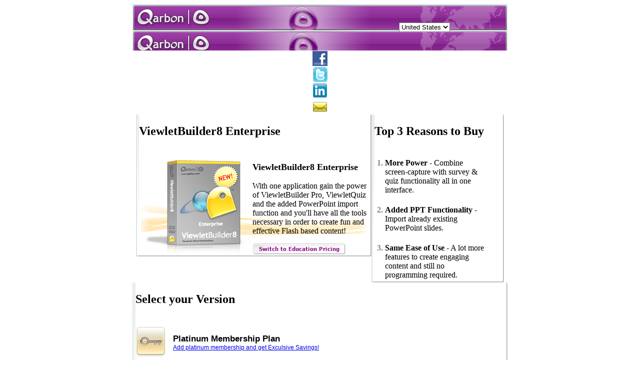

--- FILE ---
content_type: text/html; charset=UTF-8
request_url: https://www.qarbon.com/store2/product_page_vb8_ent.php?tab=upgrade
body_size: 5658
content:
<!DOCTYPE html PUBLIC "-//W3C//DTD XHTML 1.0 Transitional//EN" "http://www.w3.org/TR/xhtml1/DTD/xhtml1-transitional.dtd">
<html>
<head>
<meta http-equiv="content-type" content="text/html;charset=ISO-8859-1"/>
<title>Qarbon - Store - ViewletBuilder8 Enterprise</title>
<meta name="description" content="Communicate online quickly, easily and inexpensively. Easily create flash tutorials within minutes with our presentation software."/>
<meta name="Robots" content="INDEX,FOLLOW"/>
<meta name="Revisit-after" content="7 days"/>
<meta name="Language" content="english"/>
<meta name="Identifier-URL" content="https://www.qarbon.com"/>
<meta name="Copyright" content="Qarbon.com, Inc"/>
<meta name="Audience" content="all"/>
<meta name="Reply-to" content="webmaster@qarbon.com"/>
<meta name="Publisher" content="Qarbon"/>
<link href="../favicon.ico" type="image/x-icon" rel="icon"/>
<link href="../css_2004/qarbon_1.css" type="text/css" rel="stylesheet" media="all"/>
<script src="../store2/js/jquery-3.4.1.min.js"></script>  
<script src="../store2/js/paymentform.js"></script> 

<style type="text/css">
	
.leftMenu {	text-align: left; }
		
.centerMenu { text-align: center;}
		
.rightMenu { text-align: right;	}
		
a.MenuLabelLink	{ COLOR: #e0e0e0;	FONT-SIZE: 12px;
FONT-FAMILY: Arial, Helvetica, sans-serif; TEXT-DECORATION: None;
margin: 0px; padding: 0px; font-weight: bold; }
a.MenuLabelLink:link { COLOR: #e0e0e0;	FONT-FAMILY: Arial, Helvetica, sans-serif; TEXT-DECORATION: None; }
a.MenuLabelLink:visited	{ COLOR: #e0e0e0; FONT-FAMILY: Arial, Helvetica, sans-serif; TEXT-DECORATION: None;	}
a.MenuLabelLink:hover{ COLOR: #e0e0e0; FONT-FAMILY: Arial, Helvetica, sans-serif; TEXT-DECORATION: None; }
		
a.MenuLabelLinkOn {	COLOR: #ffffff; FONT-SIZE: 12px;
FONT-FAMILY: Arial, Helvetica, sans-serif; TEXT-DECORATION: None;
margin: 0px; padding: 0px; font-weight: bold; }
a.MenuLabelLinkOn:link { COLOR: #ffffff; FONT-FAMILY: Arial, Helvetica, sans-serif; TEXT-DECORATION: None; }
a.MenuLabelLinkOn:visited { COLOR: #ffffff; FONT-FAMILY: Arial, Helvetica, sans-serif; TEXT-DECORATION: None; }
a.MenuLabelLinkOn:hover { COLOR: #ffffff; FONT-FAMILY: Arial, Helvetica, sans-serif; TEXT-DECORATION: None; }
		
a.MenuItemLink { COLOR: #e0e0e0; FONT-SIZE: 10px;
FONT-FAMILY: Verdana, Geneva, Arial, Helvetica, sans-serif; TEXT-DECORATION: None;
margin: 0px; padding: 0px 0px 0px 11px; font-weight: bold; }
a.MenuItemLink:link { COLOR: #545454; FONT-FAMILY: Verdana, Geneva, Arial, Helvetica, sans-serif; TEXT-DECORATION: None; }
a.MenuItemLink:visited { COLOR: #545454; FONT-FAMILY: Verdana, Geneva, Arial, Helvetica, sans-serif; TEXT-DECORATION: None; }
a.MenuItemLink:hover { COLOR: #e0e0e0; FONT-FAMILY: Verdana, Geneva, Arial, Helvetica, sans-serif; TEXT-DECORATION: None; }

a.MenuItemLinkOn { COLOR: #545454; FONT-SIZE: 10px;
FONT-FAMILY: Verdana, Geneva, Arial, Helvetica, sans-serif; TEXT-DECORATION: None;
margin: 0px; padding: 0px 0px 0px 11px; font-weight: bold; }
a.MenuItemLinkOn:link { COLOR: #545454; FONT-FAMILY: Verdana, Geneva, Arial, Helvetica, sans-serif; TEXT-DECORATION: None; }
a.MenuItemLinkOn:visited { COLOR: #545454; FONT-FAMILY: Verdana, Geneva, Arial, Helvetica, sans-serif; TEXT-DECORATION: None; }
a.MenuItemLinkOn:hover { COLOR: #cc0000; FONT-FAMILY: Verdana, Geneva, Arial, Helvetica, sans-serif; TEXT-DECORATION: None; }
		
.myMenu { position: absolute; visibility: hidden; z-index: 5; }		
		
.myMenuLabelleft { padding: 0px 0px 0px 0px; text-align: left; }		
.myMenuLabelcenter { padding: 0px 0px 0px 0px; text-align: center; }		
.myMenuLabelright { padding: 0px 0px 0px 0px; text-align: right; }		
.myMenuItemleft { padding: 0px 0px 0px 0px; text-align: left; }		
.myMenuItemcenter { padding: 0px 0px 0px 0px; text-align: center; }		
.myMenuItemright { padding: 0px 0px 0px 0px; text-align: right; }		
		
#myTest { 
width: 730px;
padding: 0px 0px 0px 0px;
z-index: 1;
}
</style>
<script language="JavaScript1.2" src="../topmenu_2004/api.js" type="text/javascript">
<!-- 

-->
</script>
<script language="JavaScript1.2" src="../topmenu_2004/menucode.js" type="text/javascript">
<!-- 

-->
</script>
<script language="JavaScript1.2" type="text/javascript">
<!--

sniffBrowsers();




myTest = new menuBar('myTest',730, 'horizontal', null, null);
myTest.addLabel( null, '<img src="../graphics_2007/topmenu_qarbon/menu_button_1.png" width="81" height="20" alt="Solutions" border="0">', 1, 81, '#6666ff', '#0000aa', '#', 'left');
myTest.addLabel( null, '<img src="../graphics_2007/topmenu_qarbon/menu_button_3.png" width="81" height="20" alt="Products" border="0">', 2, 81, '#6666ff', '#0000aa', '#', 'left');
myTest.addLabel( null, '<img src="../graphics_2007/topmenu_qarbon/menu_button_5.png" width="81" height="20" alt="Services" border="0">', 3, 81, '#6666ff', '#0000aa', '#', 'left');
myTest.addLabel( null, '<img src="../graphics_2007/topmenu_qarbon/menu_button_4.png" width="81" height="20" alt="Demos" border="0">', 4, 81, '#6666ff', '#0000aa', '../presentation-software/viewlet/viewlet_gallery.php', 'left');
myTest.addLabel( null, '<img src="../graphics_2007/topmenu_qarbon/menu_button_2.png" width="81" height="20" alt="Customers" border="0">', 5, 81, '#6666ff', '#0000aa', '#', 'left');
myTest.addLabel( null, '<img src="../graphics_2007/topmenu_qarbon/menu_button_6.png" width="81" height="20" alt="Downloads" border="0">', 6, 81, '#6666ff', '#0000aa', '#', 'left');
myTest.addLabel( null, '<img src="../graphics_2007/topmenu_qarbon/menu_button_7.png" width="81" height="20" alt="Store" border="0">', 7, 81, '#6666ff', '#0000aa', '#', 'left');
myTest.addLabel( null, '<img src="../graphics_2007/topmenu_qarbon/menu_button_8.png" width="81" height="20" alt="Company" border="0">', 8, 81, '#6666ff', '#0000aa', '#', 'left');
myTest.addLabel( null, '<img src="../graphics_2007/topmenu_qarbon/menu_button_9.png" width="82" height="20" alt="Support" border="0">', 9, 82, '#6666ff', '#0000aa', '#', 'left');
myTest.height = 14;

menus[1] = new menu(160, 'vertical', '#9D9D9D', '#9D9D9D');
menus[1].height = 18;
menus[1].addItem( null, 'For Trainers & Educators', null, 155, '#DEDEDE', '#F4F4F4', '../solutions/training.php', 'left');
menus[1].addItem( null, 'For Support Operations', null, 155, '#DEDEDE', '#F4F4F4', '../solutions/support.php', 'left');
menus[1].addItem( null, 'For Sales & Marketing', null, 155, '#DEDEDE', '#F4F4F4', '../solutions/sales_marketing.php', 'left');
//menus[1].addItem( null, 'For All Professionals', null, 155, '#DEDEDE', '#F4F4F4', '../solutions/solutions2.php', 'left');
menus[1].writeMenu();


menus[2] = new menu(150, 'vertical', '#9D9D9D', '#9D9D9D');
menus[2].height = 18;
//menus[2].addItem( null, 'Accord LMS', null, 150, '#DEDEDE', '#F4F4F4', 'http://www.qarbon.com/presentation-software/accordlms/', 'left');
menus[2].addItem( null, 'Composica Enterprise', null, 150, '#DEDEDE', '#F4F4F4', '../presentation-software/composica', 'left');
menus[2].addItem( null, 'ViewletBuilder', null, 150, '#DEDEDE', '#F4F4F4', '../presentation-software/viewletbuilder', 'left');
//menus[2].addItem( null, 'ViewletCam', null, 150, '#DEDEDE', '#F4F4F4', 'http://www.qarbon.com/presentation-software/vc/', 'left');
menus[2].addItem( null, 'ViewletCentral', null, 150, '#DEDEDE', '#F4F4F4', '../presentation-software/viewletcentral', 'left');
//menus[2].addItem( null, 'ViewletPoll', null, 150, '#DEDEDE', '#F4F4F4', 'http://www.viewletpoll.com/poll/', 'left');
menus[2].addItem( null, 'ViewletQuiz', null, 150, '#DEDEDE', '#F4F4F4', '../presentation-software/viewletquiz', 'left');
//menus[2].addItem( null, 'Vizucate', null, 150, '#DEDEDE', '#F4F4F4', 'http://www.qarbon.com/presentation-software/vizucate/', 'left');
menus[2].addItem( null, 'Viewlet Solutions', null, 150, '#DEDEDE', '#F4F4F4', '../presentation-software/solution', 'left');
menus[2].addItem( null, 'Product Comparisons', null, 150, '#DEDEDE', '#F4F4F4', '../presentation-software/product_comparison_detail.php', 'left');
menus[2].writeMenu();


menus[3] = new menu(165, 'vertical', '#9D9D9D', '#9D9D9D');
menus[3].height = 18;
//menus[3].addItem( null, 'Informal Q&A Session', null, 180, '#DEDEDE', '#F4F4F4', 'https://student.gototraining.com/09y1p/catalog/6165178633966184960', 'left', 'newWindow');
//menus[3].addItem( null, 'ViewletBuilder7 Sneak Peeks', null, 180, '#DEDEDE', '#F4F4F4', 'https://student.gototraining.com/09y1p/catalog/109412835', 'left', 'newWindow');
menus[3].addItem( null, 'ViewletBuilder8 Overview', null, 180, '#DEDEDE', '#F4F4F4', 'https://author.composica.net/composica/courses/the-viewletbuilder8-enterprise-tour/', 'left', 'newWindow');
//menus[3].addItem( null, 'ViewletBuilder7 Webinar', null, 180, '#DEDEDE', '#F4F4F4', 'https://attendee.gototraining.com/09y1p/recording/7842076809798845184', 'left', 'newWindow');
//menus[3].addItem( null, 'ViewletBuilder6 Webinar', null, 180, '#DEDEDE', '#F4F4F4', 'https://attendee.gototraining.com/09y1p/recording/3712608003966557696', 'left', 'newWindow');
menus[3].addItem( null, 'Live Product Demos', null, 180, '#DEDEDE', '#F4F4F4', '../services/live_demo.php', 'left');
//menus[3].addItem( null, 'Live Training WorkShops', null, 180, '#DEDEDE', '#F4F4F4', '../services/webinars/workshop.php', 'left');
//menus[3].addItem( null, 'Content Creation', null, 180, '#DEDEDE', '#F4F4F4', '../services/creation', 'left');
//menus[3].addItem( null, 'Customized Skins', null, 180, '#DEDEDE', '#F4F4F4', '../services/creation/service_examples.php', 'left');
menus[3].writeMenu();


menus[4] = new menu(0, 'vertical', '#9D9D9D', '#9D9D9D');
menus[4].height = 0;
menus[4].writeMenu();


menus[5] = new menu(100, 'vertical', '#9D9D9D', '#9D9D9D');
menus[5].height = 18;
menus[5].addItem( null, 'Case Studies', null, 130, '#DEDEDE', '#F4F4F4', '../features/case-studies', 'left');
menus[5].addItem( null, 'Customer List', null, 130, '#DEDEDE', '#F4F4F4', '../features/customers', 'left');
menus[5].writeMenu();


menus[6] = new menu(115, 'vertical', '#9D9D9D', '#9D9D9D');
menus[6].height = 18;
menus[6].addItem( null, 'Current Releases', null, 130, '#DEDEDE', '#F4F4F4', '../download', 'left');
menus[6].addItem( null, 'Upgrade Options', null, 130, '#DEDEDE', '#F4F4F4', '../download/updates.php', 'left');
menus[6].addItem( null, 'Past Releases', null, 130, '#DEDEDE', '#F4F4F4', '../download/past_releases_registration.php?product=Past Releases', 'left');
menus[6].writeMenu();


menus[7] = new menu(150, 'vertical', '#9D9D9D', '#9D9D9D');
menus[7].height = 18;
menus[7].addItem( null, 'Online Store', null, 175, '#DEDEDE', '#F4F4F4', '../store2/index.php', 'left');
menus[7].addItem( null, 'Educational Pricing', null, 175, '#DEDEDE', '#F4F4F4', '../store2/edu.php', 'left');
//menus[7].addItem( null, 'Government Pricing', null, 175, '#DEDEDE', '#F4F4F4', '../store2/edu.php', 'left');
//menus[7].addItem( null, 'Non-Profit Pricing', null, 175, '#DEDEDE', '#F4F4F4', '../store2/edu.php', 'left');
menus[7].addItem( null, 'International Resellers', null, 175, '#DEDEDE', '#F4F4F4', '../about_us/resellers/countries', 'left');
menus[7].addItem( null, 'Volume Pricing', null, 175, '#DEDEDE', '#F4F4F4', '../store/personal_quote.php', 'left');
menus[7].writeMenu();

menus[8] = new menu(140, 'vertical', '#9D9D9D', '#9D9D9D');
menus[8].height = 18;
menus[8].addItem( null, 'About Us', null, 130, '#DEDEDE', '#F4F4F4', '../about_us', 'left');
//menus[8].addItem( null, 'Executive Bios', null, 130, '#DEDEDE', '#F4F4F4', '../about_us/executive_bios.php', 'left');
menus[8].addItem( null, 'Contact Us', null, 130, '#DEDEDE', '#F4F4F4', '../about_us/contact_us', 'left');
//menus[8].addItem( null, 'Media Kit', null, 130, '#DEDEDE', '#F4F4F4', '../about_us/media_kit', 'left');
menus[8].addItem( null, 'News', null, 130, '#DEDEDE', '#F4F4F4', '../services/newsletter/index.php', 'left');
//menus[8].addItem( null, 'Career Opportunities', null, 130, '#DEDEDE', '#F4F4F4', '../jobs', 'left');
menus[8].addItem( null, 'Become a Reseller', null, 130, '#DEDEDE', '#F4F4F4', '../about_us/resellers', 'left');
//menus[8].addItem( null, 'Refer a Friend', null, 130, '#DEDEDE', '#F4F4F4', '../about_us/contact_us/tellafriend.php', 'left');
menus[8].writeMenu();

menus[9] = new menu(130, 'vertical', '#9D9D9D', '#9D9D9D');
menus[9].height = 18;
menus[9].addItem( null, 'Learning Center', null, 130, '#DEDEDE', '#F4F4F4', '../help', 'left');
//menus[9].addItem( null, 'User Forum', null, 130, '#DEDEDE', '#F4F4F4', 'http://forum.qarbon.com', 'left', 'newWindow');
menus[9].addItem( null, 'Online Help Form', null, 130, '#DEDEDE', '#F4F4F4', '../help/helpme.php', 'left');
menus[9].addItem( null, 'Maintenance Plans', null, 130, '#DEDEDE', '#F4F4F4', '../help/support_plans.php', 'left');
//menus[9].addItem( null, 'Live Webinars', null, 130, '#DEDEDE', '#F4F4F4', 'https://qarbon.on.intercall.com/confmgr/', 'left');
menus[9].writeMenu();

menus[1].align='left';
menus[2].align='left';
menus[3].align='left';
menus[4].align='left';
menus[5].align='left';
menus[8].align='left';
menus[9].align='left';

//-->

</script><script>
	<!--
	function wopenp()
	{
		 var win = window.open('popup_platinum_membership.html', 'popup', 'width=400, height=550, location=no, menubar=no, status=no, toolbar=no, scrollbars=yes, resizable=yes');
		 win.moveTo(10,10);
		 win.focus();
	}
	// -->
</script>

</head>
<body bgcolor="#FFFFFF"> 
<div align="center"> 
	<div id="page"> 
			<table width="750" height="52" cellpadding="0" cellspacing="0" border="0" background="../graphics_2004/topmenu_qarbon/top_banner.gif">

		<tr>
		
			<td width="155"><h1><a href="https://www.qarbon.com/"><img src="../graphics_2004/spacer.gif" width="155" height="50" alt="Qarbon.com" border="0"></a></h1></td>
			<td width="300"></td>
			<td width="180" align="right" valign="middle">
				<script type="text/javascript" language="JavaScript">
				<!-- 
				function goLocation(selectt) {
					var myurl=selectt.options[selectt.selectedIndex].value;
					window.location.href=myurl; 
				}
				-->
				</script>
				<form style="margin:0px; padding-bottom:0px;"><select onChange="goLocation(this)">
					<option value="https://www.qarbon.com/">United States</option>
					<option value="../about_us/resellers/countries/africa.php">Africa</option>
					<option value="http://www.viewlet.com.tw/">Asia</option>
					
					<option value="../about_us/resellers/countries/europe.php">Europe</option>
					<option value="http://www.qarbon.co.in/">India</option>
					<option value="../about_us/resellers/countries/latin_america.php">Latin America</option>
	<!--				<option value="about_us/resellers/countries/middle_east.php">Middle East</option> -->
				</select></form></td>
			<td width="100" valign="middle">
				<div style="margin:4px 0px 0px 10px;">
                
					<!-- BEGIN ProvideSupport.com Graphics Chat Button Code 
<div id="cit3QS" style="z-index:100;position:absolute"></div><div id="sct3QS" style="display:inline"></div><div id="sdt3QS" style="display:none"></div><script type="text/javascript">var set3QS=document.createElement("script");set3QS.type="text/javascript";var set3QSs=(location.protocol.indexOf("https")==0?"https":"http")+"://image.providesupport.com/js/1sgpb7veajckr1mrszb85rm13a/safe-standard.js?ps_h=t3QS&ps_t="+new Date().getTime();setTimeout("set3QS.src=set3QSs;document.getElementById('sdt3QS').appendChild(set3QS)",1)</script><noscript><div style="display:inline"><a href="http://www.providesupport.com?messenger=1sgpb7veajckr1mrszb85rm13a">Live Help</a></div></noscript>

END ProvideSupport.com Graphics Chat Button Code -->
				</div>
			</td>
			<td width="15"></td>
		</tr>
	</table>
 
		<div id="menubanner"> 
	 	 	<div id="sidebar">
		<a href="https://www.facebook.com/pages/Qarbon/104517907282" target="_blank"><img src="../graphics_sidebar/facebook_large.png" width="32" height="32" class="icon" border="0" /></a><br />
		<a href="https://twitter.com/qarbon" target="_blank"><img src="../graphics_sidebar/twitter_large.png" width="32" height="32" class="icon" border="0" /></a><br />
		<a href="https://www.linkedin.com/company/qarbon" target="_blank"><img src="../graphics_sidebar/linkedin_large.png" width="32" height="32" class="icon" border="0" /></a><br />
		<a href="../about_us/contact_us/"><img src="../graphics_sidebar/email_large.png" width="32" height="32" class="icon" border="0" /></a><br />
	</div>
	

 

<script language="JavaScript1.2" type="text/javascript">
<!--
myTest.writeMenuBar();
//-->
</script> 
		</div> 
		
<div class="rbox_separator"></div> 


<table id="page" cellpadding="0" cellspacing="0" border="0">
	<tr>
    	<td>
			<table width="471" height="177" cellpadding="0" cellspacing="0" border="0"  align="left" bgcolor="#ffffff">
            	<tr>
              		<td width="6" background="../graphics_2004/rbox_back_left.gif"></td>
              		<td width="459" align="left" height="275" valign="top" class="rbox_backbody">
						<h2 class="rboxHeader rboxBulletPurple">ViewletBuilder8 Enterprise</h2> 
						<br/>
						
			 			<table width="455" height="195" border="0" cellpadding="0" cellspacing="0" background="../graphics_2014/store/header_product_vb8_ent_s.png" align="center" style="background-repeat: no-repeat;">
							<tr>
								<td width="225">&nbsp;</td>
								<td width="230" valign="top" class="rbox_text">
									<div style="padding:10px 0px 0px 0px;">
										<strong style="font-size:18px;">
										<div style="color:#FF0000;"></div>
										ViewletBuilder8 Enterprise</strong><br/>
										<br/>
										With one application gain the power of ViewletBuilder Pro, ViewletQuiz and the added PowerPoint import function and you'll have all the tools necessary in order to create fun and effective Flash based content! <br/>
										
										<div style="padding-top:15px;">
											<a href="product_page_vb8_ent.php?edu=yes"><img src="../graphics8/store_new/switch_button_edu.gif" width="186" height="24" alt="" border="0"></a>										</div>
									</div>
								</td>
							</tr>
						</table>
					</td>
              		<td width="6" background="../graphics_2004/rbox_back_right.gif"></td>
            	</tr>
            	<tr>
             		<td height="3" background="../graphics_2004/rbox_back_down.gif" colspan="2"></td>
					<td width="6" height="3" background="../graphics_2004/rbox_back_down_right.gif"></td>
            	</tr>
       	  </table>

			
          	<table width="265" height="248" cellpadding="0" cellspacing="0" border="0" align="right" bgcolor="#ffffff">
            	<tr>
					<td width="6" background="../graphics_2004/rbox_back_left.gif"></td>
              		<td width="253" align="left" height="275" class="rbox_backbody" valign="top">
						<h2 class="rboxHeader rboxBulletPurple">Top 3 Reasons to Buy</h2> 
		                <br/>
						<div class="rbox_body_text">
        					<table width="225" height="138">
                    			<tr>
                      				<td width="14" valign="top" align="right" class="rbox_text"><strong style="color:#878787;">1.</strong></td>
                      					<td class="rbox_text" valign="top"><strong>More Power</strong> - Combine screen-capture with survey & quiz functionality all in one interface.<br/><br/></td>
                    			</tr>
                    			<tr>
                      				<td width="14" valign="top" align="right" class="rbox_text"><strong style="color:#878787;">2.</strong></td>
                      				<td class="rbox_text" valign="top"><strong>Added PPT Functionality</strong> - Import already existing PowerPoint slides.<br/><br/></td>
                    			</tr>
                    			<tr>
                      				<td width="14" valign="top" align="right" class="rbox_text"><strong style="color:#878787;">3.</strong></td>
                      				<td class="rbox_text" valign="top"><strong>Same Ease of Use</strong> - A lot more features to create engaging content and still no programming required.</td>
                    			</tr>
                  			</table>
                		</div>
					</td>
              		<td width="6" background="../graphics_2004/rbox_back_right.gif"></td>
       		  </tr>
            	<tr>
              		<td height="3" background="../graphics_2004/rbox_back_down.gif" colspan="2"></td>
             		<td width="6" height="3" background="../graphics_2004/rbox_back_down_right.gif"></td>
            	</tr>
          	</table>
		</td>
	</tr>
</table>

<div class="rbox_separator"></div> 

<table width="750" height="123" cellpadding="0" cellspacing="0" border="0" bgcolor="#ffffff"> 
  <tr> 
    <td width="6" background="../graphics_2004/rbox_back_left.gif"></td> 
    
	<td width="738" align="left" class="rbox_backbody" valign="top"> 
	<h2 class="rboxHeader rboxBulletPurple">Select your Version</h2> 
	<div class="rbox_body_text">
		<br/>
				<SCRIPT SRC="boxover.js"></SCRIPT>
		<table border="0" cellpadding="0" cellspacing="0">
			<tr>
				<td width="65" valign="top"><a href="#" onClick="wopenp(); return false;" TITLE="header=[Platinum Membership Plan]body=[&lt;strong&gt;&lt;big&gt;Get Exclusive Extras&lt;/big&gt;&lt;/strong&gt;&lt;br&gt;
Platinum Members receive these special products and services:&lt;br&gt;
&lt;ul&gt;
&lt;li&gt;&lt;strong&gt;Free updates and full-version upgrades &lt;/strong&gt; as they are released during your coverage period.&lt;/li&gt;
&lt;li&gt;&lt;strong&gt;Tier 2 support &lt;/strong&gt; from senior engineers assigned to you.&lt;/li&gt; 
&lt;li&gt;&lt;strong&gt;Unlimited priority e-mail support &lt;/strong&gt; - e-mail us as often as you like and get priority treatment and super-fast response.&lt;/li&gt; 
&lt;li&gt;&lt;strong&gt;Reduced-cost Premium Phone Support add-ons &lt;/strong&gt; to get Live phone support included.&lt;/li&gt; 
&lt;li&gt;&lt;strong&gt;Hands-on review &lt;/strong&gt; of your projects. Upload your files and our content authoring team will review them and recommend solutions.&lt;/li&gt;
&lt;li&gt;&lt;strong&gt;Exclusive developer files and kits, &lt;/strong&gt; like downloads that let your Flash developers customize our ViewletSkins & Preloaders.&lt;/li&gt; 
&lt;li&gt;&lt;strong&gt;Invitations to beta releases. &lt;/strong&gt; Selected Platinum Membership Plan members get special invitations to test new products and sample new features for Qarbon's award-winning line of products.&lt;/li&gt; 
&lt;/ul&gt;]"><img src="../graphics8/store_new/productbox_platinum_member.png" width="61" height="65" alt="" border="0"></a></td>
				<td width="360" valign="middle"><div style="font-size:12px; padding:6px 0px 0px 10px;
font-family:arial;"><strong style="font-size:17px;">Platinum Membership Plan</strong><br><a href="#" onClick="wopenp(); return false;" TITLE="header=[Platinum Membership Plan]body=[&lt;strong&gt;&lt;big&gt;Get Exclusive Extras&lt;/big&gt;&lt;/strong&gt;&lt;br&gt;
Platinum Members receive these special products and services:&lt;br&gt;
&lt;ul&gt;
&lt;li&gt;&lt;strong&gt;Free updates and full-version upgrades &lt;/strong&gt; as they are released during your coverage period.&lt;/li&gt;
&lt;li&gt;&lt;strong&gt;Tier 2 support &lt;/strong&gt; from senior engineers assigned to you.&lt;/li&gt; 
&lt;li&gt;&lt;strong&gt;Unlimited priority e-mail support &lt;/strong&gt; - e-mail us as often as you like and get priority treatment and super-fast response.&lt;/li&gt; 
&lt;li&gt;&lt;strong&gt;Reduced-cost Premium Phone Support add-ons &lt;/strong&gt; to get Live phone support included.&lt;/li&gt; 
&lt;li&gt;&lt;strong&gt;Hands-on review &lt;/strong&gt; of your projects. Upload your files and our content authoring team will review them and recommend solutions.&lt;/li&gt;
&lt;li&gt;&lt;strong&gt;Exclusive developer files and kits, &lt;/strong&gt; like downloads that let your Flash developers customize our ViewletSkins & Preloaders.&lt;/li&gt; 
&lt;li&gt;&lt;strong&gt;Invitations to beta releases. &lt;/strong&gt; Selected Platinum Membership Plan members get special invitations to test new products and sample new features for Qarbon's award-winning line of products.&lt;/li&gt; 
&lt;/ul&gt;]">Add platinum membership and get Exculsive Savings!</a></div></td>
			</tr>
		</table>		<br/>
		Select your version of <strong>ViewletBuilder8 Enterprise</strong><br/>
		<div align="center" id="calcform"><br/>
			<script>LoadXML3('vb8_ent','_upgrade');</script>		</div>
	</div>	
	<br/>
   <td width="6" background="../graphics_2004/rbox_back_right.gif"></td> 
  </tr> 
  <tr>
    <td height="3" background="../graphics_2004/rbox_back_down.gif" colspan="2"></td> 
    <td width="6" height="3" background="../graphics_2004/rbox_back_down_right.gif"></td>
  </tr> 
</table> 

<div class="rbox_separator"></div>

<table width="750" height="123" cellpadding="0" cellspacing="0" border="0" bgcolor="#ffffff"> 
  <tr> 
    <td width="6" background="../graphics_2004/rbox_back_left.gif"></td> 
    
	<td width="738" align="left" class="rbox_backbody" valign="top"> 
	<h2 class="rboxHeader rboxBulletPurple">Other methods to purchase our products</h2> 
	<div class="rbox_body_text">
		<div align="center">
			<br/>
			<div style="padding:8px;"><a href="../store/personal_quote.php"><img src="../graphics_2007/store/button_get_personalquote.gif" width="174" height="23" border="0"><br />
			</a><br/>
			
			or call one of our Sales Representatives at <strong>1-855-VIEWLET</strong> and place your order over the phone. 
						<br/>
						<br/>
						For customers outside the U.S. and Canada: We recommend you consider purchasing through our nearest partner. See the drop down menu on top of the page.		</div>
		  </div>
	</div>	
	<br/>
   <td width="6" background="../graphics_2004/rbox_back_right.gif"></td> 
  </tr> 
  <tr>
    <td height="3" background="../graphics_2004/rbox_back_down.gif" colspan="2"></td> 
    <td width="6" height="3" background="../graphics_2004/rbox_back_down_right.gif"></td>
  </tr> 
</table>


	<div id="copyright">
	  <a href="../solutions/solutions2.php"><br>
	  </a><a href="../features/customers/"><font color="#000000">Customers</font></a> | 
		<a href="../presentation-software/solution/"><font color="#000000">Products</font></a> | 
		<a href="../presentation-software/viewlet/viewlet_gallery.php"><font color="#000000">Demos</font></a> | 
		<a href="../services/creation/"><font color="#000000">Services</font></a> | 
		<a href="../download/"><font color="#000000">Try</font></a> | 
		<a href="../store2/"><font color="#000000">Buy</font></a> | 
		<a href="../about_us/contact_us/"><font color="#000000">Contact Us </font></a> | <a href="../help/"><font color="#000000">Help</font></a> |
		<a href="../about_us/legal/"><font color="#000000">Legal</font></a> |
		<a href="../about_us/privacy/"><font color="#000000">Privacy</font></a><br>
		<p>Communicate online quickly, easily, and inexpensively with Qarbon Presentation Software.<br>
		Copyright &copy; 2026 Qarbon Inc. All Rights reserved.<br>
		<img src="../graphics_2004/copyright.gif" alt="presentation software" width="101" height="25" border="0"></p>
	</div>

	
	<!--Google Analytics - Please do not modify this code-->
	
	<script type="text/javascript">
	var gaJsHost = (("https:" == document.location.protocol) ? "https://ssl." : "http://www.");
	document.write(unescape("%3Cscript src='" + gaJsHost + "google-analytics.com/ga.js' type='text/javascript'%3E%3C/script%3E"));
	</script>
	<script type="text/javascript">
	try{
	var pageTracker = _gat._getTracker("UA-371337-1");
	pageTracker._trackPageview();
	pageTracker._setDomainName("none");
	pageTracker._setAllowLinker(true);
	pageTracker._setAllowHash(false);
	} catch(err) {}</script>
	
	<!--Google Analytics - Please do not modify this code-->
	
	 
	

	
	
</div>
</body>
</html>



--- FILE ---
content_type: text/html; charset=UTF-8
request_url: https://www.qarbon.com/store2/readxml.php?productForCalcForm=vb8_ent
body_size: 635
content:
<products>
	
	
	
	<product_full>
		<id>11210001</id>
		<name>ViewletBuilder8 Enterprise (Win)</name>
		<price>$599.00</price>
		<action>https://order.store.yahoo.net/cgi-bin/wg-order?yhst-17040414855150+11800012000001</action>
	</product_full>
	
	<product_full>
		<id>11211001</id>
		<name></name>
		<price>$779.00</price>
		<action>https://order.store.yahoo.net/cgi-bin/wg-order?yhst-17040414855150+11800012010001</action>
	</product_full>
	
	<product_full>
		<id>11212001</id>
		<name></name>
		<price>$899.00</price>
		<action>https://order.store.yahoo.net/cgi-bin/wg-order?yhst-17040414855150+11800012020001</action>
	</product_full>

	<product_full>
		<id>11210005</id>
		<name></name>
		<price>$2,549.00</price>
		<action>https://order.store.yahoo.net/cgi-bin/wg-order?yhst-17040414855150+11800012000005</action>
	</product_full>
	
	<product_full>
		<id>11211005</id>
		<name></name>
		<price>$3,314.00</price>
		<action>https://order.store.yahoo.net/cgi-bin/wg-order?yhst-17040414855150+11800012010005</action>
	</product_full>
	
	<product_full>
		<id>11212005</id>
		<name></name>
		<price>$3,824.00</price>
		<action>https://order.store.yahoo.net/cgi-bin/wg-order?yhst-17040414855150+11800012020005</action>
	</product_full>
	
	<product_full>
		<id>M1210001</id>
		<name>ViewletBuilder8 Enterprise (Win) - Monthly Subscription</name>
		<price>$65.00</price>
		<action>https://order.store.yahoo.net/cgi-bin/wg-order?yhst-17040414855150+11800012200001</action>
	</product_full>

    <product_upgrade>
		<id>B22100No</id>
		<name>Click this field to choose your specific configuration</name>
		<price>$0.00</price>
		<action>http://www.qarbon.com/store2/product_page_vb8_ent.php?tab=upgrade</action>
	</product_upgrade>
	

	<product_upgrade>
		<id>91210001</id>
		<name>Upgrade to ViewletBuilder8 Enterprise (Win) from VB7 Ent</name>
		<price>$299.00</price>
		<action>https://order.store.yahoo.net/cgi-bin/wg-order?yhst-17040414855150+61870012000001</action>
	</product_upgrade>
			
	<product_upgrade>
		<id>91211001</id>
		<name></name>
		<price>$479.00</price>
	    <action>https://order.store.yahoo.net/cgi-bin/wg-order?yhst-17040414855150+61870012010001</action>
	</product_upgrade>		
			
	<product_upgrade>
		<id>91212001</id>
		<name></name>
		<price>$599.00</price>
		<action>https://order.store.yahoo.net/cgi-bin/wg-order?yhst-17040414855150+61870012020001</action>
	</product_upgrade>
    
    
	<product_upgrade>
		<id>A1210001</id>
		<name>Upgrade to ViewletBuilder8 Enterprise (Win) from VB6 Ent</name>
		<price>$375.00</price>
		<action>https://order.store.yahoo.net/cgi-bin/wg-order?yhst-17040414855150+61860012000001</action>
	</product_upgrade>
			
	<product_upgrade>
		<id>A1211001</id>
		<name></name>
		<price>$555.00</price>
	    <action>https://order.store.yahoo.net/cgi-bin/wg-order?yhst-17040414855150+61860012010001</action>
	</product_upgrade>		
			
	<product_upgrade>
		<id>A1212001</id>
		<name></name>
		<price>$675.00</price>
		<action>https://order.store.yahoo.net/cgi-bin/wg-order?yhst-17040414855150+61860012020001</action>
	</product_upgrade>
	
	 <product_upgrade>
		<id>31210001</id>
		<name>Upgrade to ViewletBuilder8 Enterprise (Win) from VB8 Pro</name>
		<price>$249.00</price>
		<action>https://order.store.yahoo.net/cgi-bin/wg-order?yhst-17040414855150+61888012000001</action>
	</product_upgrade>
			
	<product_upgrade>
		<id>31211001</id>
		<name></name>
		<price>$429.00</price>
		<action>https://order.store.yahoo.net/cgi-bin/wg-order?yhst-17040414855150+61888012010001</action>
	</product_upgrade>		
			
	<product_upgrade>
		<id>31212001</id>
		<name></name>
		<price>$549.00</price>
		<action>https://order.store.yahoo.net/cgi-bin/wg-order?yhst-17040414855150+61888012020001</action>
	</product_upgrade>
				
	<product_upgrade>
		<id>41210001</id>
		<name>Upgrade to ViewletBuilder8 Enterprise (Win) from VB7 Pro</name>
		<price>$399.00</price>
		<action>https://order.store.yahoo.net/cgi-bin/wg-order?yhst-17040414855150+61877012000001</action>
	</product_upgrade>
			
	<product_upgrade>
		<id>41211001</id>
		<name></name>
		<price>$579.00</price>
		<action>https://order.store.yahoo.net/cgi-bin/wg-order?yhst-17040414855150+61877012010001</action>
	</product_upgrade>
	
	<product_upgrade>
		<id>41212001</id>
		<name></name>
		<price>$699.00</price>
		<action>https://order.store.yahoo.net/cgi-bin/wg-order?yhst-17040414855150+61877012020001</action>
	</product_upgrade>

	<product_upgrade>
		<id>51210001</id>
		<name>Upgrade to ViewletBuilder8 Enterprise (Win) from VB4/VB5/VB6 Pro</name>
		<price>$449.00</price>
		<action>https://order.store.yahoo.net/cgi-bin/wg-order?yhst-17040414855150+61846012000001</action>
	</product_upgrade>
			
	<product_upgrade>
		<id>51211001</id>
		<name></name>
		<price>$629.00</price>
		<action>https://order.store.yahoo.net/cgi-bin/wg-order?yhst-17040414855150+61846012010001</action>
	</product_upgrade>
	
	<product_upgrade>
		<id>51212001</id>
		<name></name>
		<price>$749.00</price>
		<action>https://order.store.yahoo.net/cgi-bin/wg-order?yhst-17040414855150+61846012020001</action>
	</product_upgrade>
	
    
	<product_upgrade>
		<id>71220001</id>
		<name>Upgrade to ViewletBuilder8 Enterprise (Win) from VQuiz4</name>
		<price>$399.00</price>
		<action>https://order.store.yahoo.net/cgi-bin/wg-order?yhst-17040414855150+61844012000001</action>
	</product_upgrade>
			
	<product_upgrade>
		<id>71221001</id>
		<name></name>
		<price>$579.00</price>
		<action>https://order.store.yahoo.net/cgi-bin/wg-order?yhst-17040414855150+61844012010001</action>
	</product_upgrade>
	
	<product_upgrade>
		<id>71222001</id>
		<name></name>
		<price>$699.00</price>
		<action>https://order.store.yahoo.net/cgi-bin/wg-order?yhst-17040414855150+61844012020001</action>
	</product_upgrade>
	
	<product_upgrade>
		<id>81220001</id>
		<name>Upgrade to ViewletBuilder8 Enterprise (Win) from VQuiz3</name>
		<price>$449.00</price>
		<action>https://order.store.yahoo.net/cgi-bin/wg-order?yhst-17040414855150+61820012000001</action>
	</product_upgrade>
			
	<product_upgrade>
		<id>81221001</id>
		<name></name>
		<price>$629.00</price>
		<action>https://order.store.yahoo.net/cgi-bin/wg-order?yhst-17040414855150+61820012010001</action>
	</product_upgrade>
	
	<product_upgrade>
		<id>81222001</id>
		<name></name>
		<price>$749.00</price>
		<action>https://order.store.yahoo.net/cgi-bin/wg-order?yhst-17040414855150+61820012020001</action>
	</product_upgrade>
	
   
		
	

	<form>
		<dropdown type="product" visible="ture">Product:</dropdown>
		<dropdown type="users" visible="ture">Users:</dropdown>
		<dropdown type="supportplan" visible="ture">Maintenance Plan:</dropdown>
	</form>

</products>

--- FILE ---
content_type: application/javascript
request_url: https://www.qarbon.com/store2/js/paymentform.js
body_size: 2782
content:
var Products_full = new Array();
var Products_upgrade = new Array();
var Dropdowns = new Array();
var tab = "_full";
var arrProducts = new Array();
var ProductURL = "";

	
function LoadXML4(productForCalcForm, t){
	if (t!="_upgrade") {
		tab = "_full";	
	} else {
		tab = "_upgrade";
	}
		
	CreateForm4();
		
	$.ajax({
		type: "GET",
		url: "readxml.php?productForCalcForm="+productForCalcForm,
		success: function (xml) {

			// Parse the xml file and get data
			var xmlDoc = $.parseXML(xml)
			$xml = $(xmlDoc);
			
		
		$xml.find('product_full').each(function () {	
			var obj = new Object();
			obj.id = $(this).find("id").text();
			obj.name = $(this).find("name").text();
			obj.price = $(this).find("price").text();
			obj.action = $(this).find("action").text();
			Products_full.push(obj);
		}) // end of product_full
		
		$xml.find('product_upgrade').each(function () {	
			var obj = new Object();
			obj.id = $(this).find("id").text();
			obj.name = $(this).find("name").text();
			obj.price = $(this).find("price").text();
			obj.action = $(this).find("action").text();
			Products_upgrade.push(obj);
		}) // end of product_upgrade
		
		$xml.find('form').find('dropdown').each(function () {	
			var obj = new Object();
			obj.type = $(this).attr("type");
			obj.text = $(this).text();			
			Dropdowns.push(obj);
			
			if (obj.type=="product") {
				$("#label_product").html(obj.text);
			}
			if (obj.type=="users") {
				$("#label_users").html(obj.text);
			}
			if (obj.type=="supportplan") {
				$("#label_supportplan").html(obj.text);
			}
			if (obj.type=="months") {
				$("#label_months").html(obj.text);
			}
		}) // end of form		
		
				
		//$("#product_logo").attr("src","logos/_calc_form_"+productForCalcForm+".png");
		
		window.onload=ImgLoad("logos/calc_form_"+productForCalcForm+".png");

		
		if (tab=="_full") {
			$("#imgtabfull").attr("src","tab_full_active.png");
			$("#imgtabupgrade").attr("src","tab_upgrade.png");
		} else {
			$("#imgtabfull").attr("src","tab_full.png");
			$("#imgtabupgrade").attr("src","tab_upgrade_active.png");
		}
		
		if (Products_upgrade.length==0) {
			tab = "_full";
			$("#product_upgrade").hide();
		} else {
			$("#product_upgrade").show();
		}
				
		init4();
		
		}
	});	
}	
	
	
function init4(){
	$('#select_product').empty();
	
	if (tab=="_full") {
		arrProducts = Products_full;
	} else {
		//upgrade
		arrProducts = Products_upgrade;
	}
		
	for (i=0;i<arrProducts.length;i++) {
		var id = arrProducts[i].id.substr(0, 4);			
		AddToSelect('select_product',id,arrProducts[i].name);							
	}
	fn_rebuild4();
		
}

function fn_rebuild4(){
	$('#select_users').empty();
	$('#select_supportplan').empty();
	$('#select_months').empty();
	
	if (tab=="_full") {
		arrProducts = Products_full;
	} else {
		arrProducts = Products_upgrade;
	}	
	
		for (i=0;i<arrProducts.length;i++) {
			var id = arrProducts[i].id.substr(0, 4);			
			var selectedProduct_ = $("#select_product").children("option:selected").val();
						
			if (id == selectedProduct_) {
				var users_ = arrProducts[i].id.substr(5, 3);
					do {
						if (users_.substr(0, 1) == "0") {
							users_ = users_.substr(1, users_.length - 1);
						} else {
							break;
						}
					} while (users_.substr(0, 1) == "0")			
				
				if (users_ == "0" || users_ == "1") {
						AddToSelect('select_users',arrProducts[i].id.substr(5, 3),users_+" Author");
				} else {
					 AddToSelect('select_users',arrProducts[i].id.substr(5, 3),users_+" Authors");
				}
			}
		} //eof for users
		
		for (i=0;i<arrProducts.length;i++) {
			var id = arrProducts[i].id.substr(0, 4);			
			var selectedProduct_ = $("#select_product").children("option:selected").val();
							
			if (id == selectedProduct_) {

 				if (arrProducts[i].id.substr(4, 1) == "0") {
					AddToSelect('select_supportplan',arrProducts[i].id.substr(4, 1),"No");
                } // end if
                if (arrProducts[i].id.substr(4, 1) == "1") {
					AddToSelect('select_supportplan',arrProducts[i].id.substr(4, 1),"ASP License (per month)");
                } // end if
                if (arrProducts[i].id.substr(4, 1) == "2") {	
					AddToSelect('select_supportplan',arrProducts[i].id.substr(4, 1),"Annual License");
                } // end if
                if (arrProducts[i].id.substr(4, 1) == "3") {
                    AddToSelect('select_supportplan',arrProducts[i].id.substr(4, 1),"Perptual License");
                } // end if		
				
			}
		} //eof for support plan
				
		
		//add to months
		AddToSelect('select_months',"01","1 month");
		AddToSelect('select_months',"06","6 months");
		AddToSelect('select_months',"12","12 months");
						
		count4();				
}	


function count4() {
	
	if (tab=="_full") {
		arrProducts = Products_full;
	} else {
		arrProducts = Products_upgrade;
	}	

    if($("#select_months").is(":visible")){
        monthParam = "-" + $("#select_months").children("option:selected").val();
    } else {
        monthParam = "-00";
    } // end 
	
    var product = $("#select_product").children("option:selected").val() + $("#select_supportplan").children("option:selected").val() + $("#select_users").children("option:selected").val() + monthParam;
		
    var priceText = "no price for this combination";
    for (i = 0; i < arrProducts.length; i++) {
        if (arrProducts[i].id == product) {
            priceText = "US " + arrProducts[i].price;
            ProductURL = arrProducts[i].action;			
        } // end if
    } // end of for
	$("#label_price").html(priceText);

} // End of the function

function ChangeTab4(t){
	if (tab!=t){
		tab = t;
		if (t=="_full") {
			$("#imgtabfull").attr("src","tab_full_active.png");
			$("#imgtabupgrade").attr("src","tab_upgrade.png");
		} else {
			$("#imgtabfull").attr("src","tab_full.png");
			$("#imgtabupgrade").attr("src","tab_upgrade_active.png");
		}
		init4();
	}
	
}

function SelectChanged4(selectbox){
	if (selectbox== "product") {
        fn_rebuild4();
    } // end if
	
    if (parseInt($("#select_supportplan").children("option:selected").val()) == 1) {
        $("#label_months").show();
		$("#select_months").show();
    } else {
        $("#label_months").hide();
		$("#select_months").hide();
    } // end else if
	
    count4();	
}

function AddToSelect(idselect,selectval,selecttext){
	//check if already exists
	if ($("#"+idselect+" option[value='"+selectval+"']").length==0) {
		$("#"+idselect).append('<option value="'+selectval+'">'+selecttext+'</option>');
	}
}

function CreateForm4(){
var htmlform = '<table width="627" border="0" cellpadding="0" cellspacing="0" style="font-family:Arial; font-size:12px;background-image:url(\'table_middle.png\');">'+
'<tr style="background-image:url(\'table_top.png\'); height:29px;padding:0;">'+
'	<td><div style="position:relative; height:29px; left:20px;"><span id="product_full" onClick="ChangeTab4(\'_full\')"  style="cursor:pointer;"><img id="imgtabfull" src="tab_full_active.png" height="29"></span><span id="product_upgrade" onClick="ChangeTab4(\'_upgrade\')" style="cursor:pointer; display:none;"><img id="imgtabupgrade" src="tab_upgrade.png" height="29"></span></div></td>'+
'</tr>'+
'<tr>'+
'<td>'+
'  <table width="98%" border="0" cellpadding="5" style="position:relative">'+
'    <tbody>'+
'      <tr id="row_product">'+
'        <td width="191" height="30" align="right" valign="middle"><span id="label_product" style="font-weight:bold"></span></td>'+
'        <td width="383" valign="middle"><select name="select_product" id="select_product" onChange="SelectChanged4(\'product\');" style="width:100%;">'+
'        </select></td>'+
'      </tr>'+
'      <tr id="row_users">'+
'        <td height="30" align="right" valign="middle"><span id="label_users" style="font-weight:bold"></span></td>'+
'        <td valign="middle"><select name="select_users" id="select_users" onChange="SelectChanged4(\'users\');" style="width:100%;">'+
'        </select></td>'+

'      </tr>'+
'      <tr id="row_supportplan">'+
'        <td height="30" align="right" valign="middle"><span id="label_supportplan" style="font-weight:bold"></span></td>'+
'        <td valign="middle"><select name="select_supportplan" id="select_supportplan" onChange="SelectChanged4(\'supportplan\');" style="width:100%;">'+
'        </select></td>'+
'      </tr>'+
'      <tr id="row_months">'+
'        <td align="right"><span id="label_months" style="font-weight:bold"></span></td>'+
'        <td><select name="select_months" id="select_months" onChange="SelectChanged4(\'month\');">'+
'        </select></td>'+
'      </tr>'+
'      <tr>'+
'        <td height="30" valign="middle">&nbsp;</td>'+
'        <td align="right" valign="middle"><span id="label_price" style="font-size:16px; color:red; font-weight:bold;"></span> &nbsp; <img src="addtocart.png" onClick="SubmitURL();" style="cursor:pointer; margin-bottom:-5px;"></td>'+
'      </tr>'+
'    </tbody>'+
'  </table>'+
'<div style="position:relative"><img id="product_logo" src="logos/blank.png" style="position:absolute; left:20px; top:-160px;"></div>'+
'</td>'+
'</tr>'+
'<tr style="background-image:url(\'table_bottom.png\'); height:6px;">'+
'	<td></td>'+
'</tr>'+
'</table>';

document.write(htmlform);
	
}

function LoadXML3(productForCalcForm,t){
	
	if (t!="_upgrade") {
		tab = "_full";	
	} else {
		tab = "_upgrade";
	}

	CreateForm3();
	
	$.ajax({
		type: "GET",
		url: "readxml.php?productForCalcForm="+productForCalcForm,
		success: function (xml) {

			// Parse the xml file and get data
			var xmlDoc = $.parseXML(xml)
			$xml = $(xmlDoc);
			
		
		$xml.find('product_full').each(function () {	
			var obj = new Object();
			obj.id = $(this).find("id").text();
			obj.name = $(this).find("name").text();
			obj.price = $(this).find("price").text();
			obj.action = $(this).find("action").text();
			Products_full.push(obj);
		}) // end of product_full
		
		$xml.find('product_upgrade').each(function () {	
			var obj = new Object();
			obj.id = $(this).find("id").text();
			obj.name = $(this).find("name").text();
			obj.price = $(this).find("price").text();
			obj.action = $(this).find("action").text();
			Products_upgrade.push(obj);
		}) // end of product_upgrade
		
		$xml.find('form').find('dropdown').each(function () {	
			var obj = new Object();
			obj.type = $(this).attr("type");
			obj.text = $(this).text();			
			Dropdowns.push(obj);
			
			if (obj.type=="product") {
				$("#label_product").html(obj.text);
			}
			if (obj.type=="users") {
				$("#label_users").html(obj.text);
			}
			if (obj.type=="supportplan") {
				$("#label_supportplan").html(obj.text);
			}
			if (obj.type=="months") {
				$("#label_months").html(obj.text);
			}
		}) // end of form
		
		
		window.onload=ImgLoad("logos/calc_form_"+productForCalcForm+".png");

		
		//$("#product_logo").attr("src","logos/"+productForCalcForm+".png");
		
		if (tab=="_full") {
			$("#imgtabfull").attr("src","tab_full_active.png");
			$("#imgtabupgrade").attr("src","tab_upgrade.png");
		} else {
			$("#imgtabfull").attr("src","tab_full.png");
			$("#imgtabupgrade").attr("src","tab_upgrade_active.png");
		}
		
		if (Products_upgrade.length==0) {
			tab = "_full";
			$("#product_upgrade").hide();
		} else {
			$("#product_upgrade").show();
		}
				
		init3();
		
		}
	});	
}	
	
	
function init3(){
	$('#select_product').empty();
	
	if (tab=="_full") {
		arrProducts = Products_full;
	} else {
		//upgrade
		arrProducts = Products_upgrade;
	}
		
	for (i=0;i<arrProducts.length;i++) {
		var id = arrProducts[i].id.substr(0, 4);			
		AddToSelect('select_product',id,arrProducts[i].name);							
	}
	fn_rebuild3();
		
}

function fn_rebuild3(){
	$('#select_users').empty();
	$('#select_supportplan').empty();
	$('#select_months').empty();
	
	if (tab=="_full") {
		arrProducts = Products_full;
	} else {
		arrProducts = Products_upgrade;
	}	
	
		for (i=0;i<arrProducts.length;i++) {
			var id = arrProducts[i].id.substr(0, 4);			
			var selectedProduct_ = $("#select_product").children("option:selected").val();
						
			if (id == selectedProduct_) {
				var users_ = arrProducts[i].id.substr(5, 3);
					do {
						if (users_.substr(0, 1) == "0") {
							users_ = users_.substr(1, users_.length - 1);
						} else {
							break;
						}
					} while (users_.substr(0, 1) == "0")					
								
				if ($("#label_users").html()=="Authors:") {
					if (users_ == "0" || users_ == "1") {
							AddToSelect('select_users',arrProducts[i].id.substr(5, 3),users_+" Author");
					} else {
						 AddToSelect('select_users',arrProducts[i].id.substr(5, 3),users_+" Authors");
					}
					
				} else {
					if (users_ == "0" || users_ == "1") {
							AddToSelect('select_users',arrProducts[i].id.substr(5, 3),users_+" User");
					} else {
						 AddToSelect('select_users',arrProducts[i].id.substr(5, 3),users_+" Users");
					}
				}
			}
		} //eof for users
		
		for (i=0;i<arrProducts.length;i++) {
			var id = arrProducts[i].id.substr(0, 4);			
			var selectedProduct_ = $("#select_product").children("option:selected").val();
						
			if (id == selectedProduct_) {

 				if (arrProducts[i].id.substr(4, 1) == "0") {
					AddToSelect('select_supportplan',arrProducts[i].id.substr(4, 1),"No Plan");
                } // end if
                if (arrProducts[i].id.substr(4, 1) == "1") {
					AddToSelect('select_supportplan',arrProducts[i].id.substr(4, 1),arrProducts[i].id.substr(4, 1)+" Year Platinum Membership Plan");
                } // end if
                if (arrProducts[i].id.substr(4, 1) == "2") {	
					AddToSelect('select_supportplan',arrProducts[i].id.substr(4, 1),arrProducts[i].id.substr(4, 1)+" Year Platinum Membership Plan");
                } // end if
               	
				
			}
		} //eof for support plan
				
		count3();				
}	


function count3() {
	
	if (tab=="_full") {
		arrProducts = Products_full;
	} else {
		arrProducts = Products_upgrade;
	}	
		
	var product = $("#select_product").children("option:selected").val() + $("#select_supportplan").children("option:selected").val() + $("#select_users").children("option:selected").val();
    var priceText = "no price for this combination";
    for (i = 0; i < arrProducts.length; i++) {
        if (arrProducts[i].id == product) {
            priceText = "US " + arrProducts[i].price;
            ProductURL = arrProducts[i].action;			
        } // end if
    } // end of for
	$("#label_price").html(priceText);

} // End of the function

function ChangeTab3(t){
	if (tab!=t){
		tab = t;
		if (t=="_full") {
			$("#imgtabfull").attr("src","tab_full_active.png");
			$("#imgtabupgrade").attr("src","tab_upgrade.png");
		} else {
			$("#imgtabfull").attr("src","tab_full.png");
			$("#imgtabupgrade").attr("src","tab_upgrade_active.png");
		}
		init3();
	}
	
}

function ImgLoad(logo){
	var	oImg = document.getElementById("product_logo");	 
   oImg.src=logo;
   oImg.onload=function(){$("#product_logo").show();}
   oImg.onerror=function(){$("#product_logo").hide();}
}

function SubmitURL(){
	location.href = ProductURL;
}
function SelectChanged3(selectbox){
	if (selectbox== "product") {
        fn_rebuild3();
    } // end if
	
    if (parseInt($("#select_supportplan").children("option:selected").val()) == 1) {
        $("#label_months").show();
		$("#select_months").show();
    } else {
        $("#label_months").hide();
		$("#select_months").hide();
    } // end else if
	
    count3();	
}

function CreateForm3(){
var htmlform = '<table width="627" border="0" cellpadding="0" cellspacing="0" style="font-family:Arial; font-size:12px;background-image:url(\'table_middle.png\');">'+
'<tr style="background-image:url(\'table_top.png\'); height:29px;padding:0;">'+
'	<td><div style="position:relative; height:29px; left:20px;"><span id="product_full" onClick="ChangeTab3(\'_full\')"  style="cursor:pointer;"><img id="imgtabfull" src="tab_full_active.png" height="29"></span><span id="product_upgrade" onClick="ChangeTab3(\'_upgrade\')" style="cursor:pointer;"><img id="imgtabupgrade" src="tab_upgrade.png" height="29"></span></div></td>'+
'</tr>'+
'<tr>'+
'<td>'+
'  <table width="98%" border="0" cellpadding="5" style="position:relative">'+
'    <tbody>'+
'      <tr id="row_product">'+
'        <td width="191" height="30" align="right" valign="middle"><span id="label_product" style="font-weight:bold"></span></td>'+
'        <td width="383" valign="middle"><select name="select_product" id="select_product" onChange="SelectChanged3(\'product\');" style="width:100%;">'+
'        </select></td>'+
'      </tr>'+
'      <tr id="row_users">'+
'        <td height="30" align="right" valign="middle"><span id="label_users" style="font-weight:bold"></span></td>'+
'        <td valign="middle"><select name="select_users" id="select_users" onChange="SelectChanged3(\'users\');" style="width:100%;">'+
'        </select></td>'+
'      </tr>'+
'      <tr id="row_supportplan">'+
'        <td height="30" align="right" valign="middle"><span id="label_supportplan" style="font-weight:bold"></span></td>'+
'        <td valign="middle"><select name="select_supportplan" id="select_supportplan" onChange="SelectChanged3(\'supportplan\');" style="width:100%;">'+
'        </select></td>'+
'      </tr>'+
'      <tr>'+
'        <td height="30" valign="middle">&nbsp;</td>'+
'        <td align="right" valign="middle"><span id="label_price" style="font-size:16px; color:red; font-weight:bold;"></span> &nbsp; <img src="addtocart.png" onClick="SubmitURL();" style="cursor:pointer; margin-bottom:-5px;"></td>'+
'      </tr>'+
'    </tbody>'+
'  </table>'+
'<div style="position:relative"><img id="product_logo" src="logos/blank.png" style="position:absolute; left:20px; top:-160px;"></div>'+
'</td>'+
'</tr>'+
'<tr style="background-image:url(\'table_bottom.png\'); height:6px;">'+
'	<td></td>'+
'</tr>'+
'</table>';

document.write(htmlform);
	
}


/****************************************************/
// banner functions
//************************************************/

function LoadVideobanner(banner,bannerurl){
var vplayer = '<table width="748" cellpadding="0" cellspacing="0" border="0"><tr align="center">'+
	'<div style="position:relative;height:144px;overflow: hidden;">'+
	'<video id="videoBanner" width="748" height="146" autoplay muted loop onclick="RedirectBanner(\''+bannerurl+'\')" onmouseover="VideoBannerOver();"  onmouseout="VideoBannerOut();" style="cursor:pointer;background-color: transparent;">'+
    '<source src="/banners/'+banner+'.mp4" type="video/mp4">'+
   	' Your browser does not support HTML video.'+
  	'</video></div>'+
	'</tr></table>';
	
	if (isIOS()) {
		document.write('<div align="center"><a href="/presentation-software/viewletbuilder/"><img src="/graphics8/banner/banner_vb.gif" width="748" height="144" alt="Viewlet Builder" border=0></a></div>');
	} else {
		document.write(vplayer); 
	}
}

function VideoBannerOver(){
	jQuery("#videoBanner").css("opacity",0.75);
}
function VideoBannerOut(){
	jQuery("#videoBanner").css("opacity",1);
}

function RedirectBanner(bnrurl){
	location.href = bnrurl;
}

function isIOS() {
  if (/iPad|iPhone|iPod/.test(navigator.platform)) {
    return true;
  } else {
    return navigator.maxTouchPoints &&
      navigator.maxTouchPoints > 2 &&
      /MacIntel/.test(navigator.platform);
  }
}